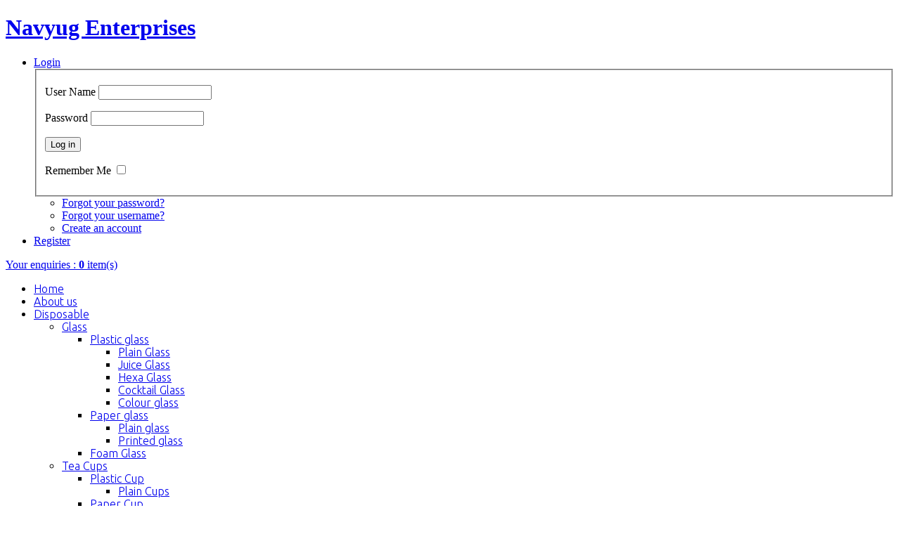

--- FILE ---
content_type: text/html; charset=utf-8
request_url: http://navyugenterprises.in/cleaning-equipments/cleaning-chemicals/black-phenyl
body_size: 13397
content:
<!DOCTYPE html PUBLIC "-//W3C//DTD XHTML 1.0 Transitional//EN" "http://www.w3.org/TR/xhtml1/DTD/xhtml1-transitional.dtd">

<html prefix="og: http://ogp.me/ns#" xmlns="http://www.w3.org/1999/xhtml" xml:lang="en-gb" lang="en-gb">

<head>
    <script type="text/javascript">
var siteurl='/';
var tmplurl='/templates/pajuh/';
var isRTL = false;
</script>
  <base href="http://navyugenterprises.in/cleaning-equipments/cleaning-chemicals/black-phenyl" />
  <meta http-equiv="content-type" content="text/html; charset=utf-8" />
  <meta name="title" content="Black phenyl" />
  <meta name="generator" content="Joomla! - Open Source Content Management" />
  <title>Cleaning Chemicals : Black phenyl</title>
  <link href="http://navyugenterprises.in/cleaning-equipments/cleaning-chemicals/black-phenyl" rel="canonical" />
  <link href="http://navyugenterprises.in/component/search/?Itemid=794&amp;format=opensearch" rel="search" title="Search Navyug Enterprises" type="application/opensearchdescription+xml" />
  <link rel="stylesheet" href="/media/system/css/modal.css" type="text/css" />
  <link rel="stylesheet" href="/plugins/system/jatypo/jatypo/assets/style.css" type="text/css" />
  <link rel="stylesheet" href="/plugins/system/jatypo/jatypo/typo/typo.css" type="text/css" />
  <link rel="stylesheet" href="/components/com_virtuemart/assets/css/vmsite-ltr.css" type="text/css" />
  <link rel="stylesheet" href="/components/com_virtuemart/assets/css/facebox.css" type="text/css" />
  <link rel="stylesheet" href="/components/com_virtuemart/assets/css/jquery.fancybox-1.3.4.css" type="text/css" />
  <link rel="stylesheet" href="/templates/system/css/system.css" type="text/css" />
  <link rel="stylesheet" href="/templates/system/css/general.css" type="text/css" />
  <link rel="stylesheet" href="/plugins/system/jat3/jat3/base-themes/default/css/addons.css" type="text/css" />
  <link rel="stylesheet" href="/plugins/system/jat3/jat3/base-themes/default/css/layout.css" type="text/css" />
  <link rel="stylesheet" href="/plugins/system/jat3/jat3/base-themes/default/css/template.css" type="text/css" />
  <link rel="stylesheet" href="/plugins/system/jat3/jat3/base-themes/default/css/usertools.css" type="text/css" />
  <link rel="stylesheet" href="/plugins/system/jat3/jat3/base-themes/default/css/css3.css" type="text/css" />
  <link rel="stylesheet" href="/plugins/system/jat3/jat3/base-themes/default/css/menu/mega.css" type="text/css" />
  <link rel="stylesheet" href="/templates/pajuh/css/k2.css" type="text/css" />
  <link rel="stylesheet" href="/templates/pajuh/css/layout.css" type="text/css" />
  <link rel="stylesheet" href="/templates/pajuh/css/template.css" type="text/css" />
  <link rel="stylesheet" href="/templates/pajuh/css/setting.css" type="text/css" media="all"  />
  <link rel="stylesheet" href="/templates/pajuh/css/extensions.css" type="text/css" media="all"  />
  <link rel="stylesheet" href="/templates/pajuh/css/virtuemart.css" type="text/css" media="all"  />
  <link rel="stylesheet" href="/templates/pajuh/css/menu/mega.css" type="text/css" />
  <style type="text/css">
#toTop {width:100px;z-index: 10;border: 1px solid #eee; background:#f7f7f7; text-align:center; padding:5px; position:fixed; bottom:0px; right:0px; cursor:pointer; display:none;  color:#333;text-transform: lowercase; font-size: 0.8em;}
  </style>
  <script src="/media/system/js/mootools-core.js" type="text/javascript"></script>
  <script src="/media/system/js/core.js" type="text/javascript"></script>
  <script src="/media/system/js/mootools-more.js" type="text/javascript"></script>
  <script src="/media/plg_jblibrary/jquery/jquery-none.min.js" type="text/javascript"></script>
  <script src="/media/system/js/modal.js" type="text/javascript"></script>
  <script src="//ajax.googleapis.com/ajax/libs/jquery/1.6/jquery.min.js" type="text/javascript"></script>
  <script src="/media/k2/assets/js/k2.noconflict.js" type="text/javascript"></script>
  <script src="/components/com_k2/js/k2.js" type="text/javascript"></script>
  <script src="http://navyugenterprises.in//plugins/system/jatypo/jatypo/assets/script.js" type="text/javascript"></script>
  <script src="/components/com_virtuemart/assets/js/vmsite.js" type="text/javascript"></script>
  <script src="/components/com_virtuemart/assets/js/facebox.js" type="text/javascript"></script>
  <script src="/components/com_virtuemart/assets/js/vmprices.js" type="text/javascript"></script>
  <script src="/components/com_virtuemart/assets/js/fancybox/jquery.fancybox-1.3.4.pack.js" type="text/javascript"></script>
  <script src="/plugins/system/jat3/jat3/base-themes/default/js/core.js" type="text/javascript"></script>
  <script src="/templates/pajuh/js/login-script.js" type="text/javascript"></script>
  <script src="/templates/pajuh/js/menu/mega.js" type="text/javascript"></script>
  <script type="text/javascript">

		window.addEvent('domready', function() {

			SqueezeBox.initialize({});
			SqueezeBox.assign($$('a.modal'), {
				parse: 'rel'
			});
		});var K2SitePath = '/';
//<![CDATA[
		vmSiteurl = 'http://navyugenterprises.in/' ;
vmLang = "";
vmCartText = ' was added to your cart.' ;
vmCartError = 'There was an error while updating your cart.' ;
loadingImage = '/components/com_virtuemart/assets/images/facebox/loading.gif' ;
closeImage = '/components/com_virtuemart/assets/images/facebox/closelabel.png' ; 
Virtuemart.addtocart_popup = '1' ; 
faceboxHtml = '<div id="facebox" style="display:none;"><div class="popup"><div class="content"></div> <a ondragstart="return false;" href="#" class="close"></a></div></div>'  ;

//]]>

//<![CDATA[
	jQuery(document).ready(function($) {
		$('a.ask-a-question').click( function(){
			$.facebox({
				iframe: '/cleaning-equipments/cleaning-chemicals/black-phenyl/askquestion?tmpl=component',
				rev: 'iframe|550|550'
			});
			return false ;
		});
	/*	$('.additional-images a').mouseover(function() {
			var himg = this.href ;
			var extension=himg.substring(himg.lastIndexOf('.')+1);
			if (extension =='png' || extension =='jpg' || extension =='gif') {
				$('.main-image img').attr('src',himg );
			}
			console.log(extension)
		});*/
	});
//]]>

jQuery(document).ready(function() {
	jQuery("a[rel=vm-additional-images]").fancybox({
		"titlePosition" 	: "inside",
		"transitionIn"	:	"elastic",
		"transitionOut"	:	"elastic"
	});
});
jQuery.noConflict();
  </script>

<!--[if ie]><link href="/plugins/system/jat3/jat3/base-themes/default/css/template-ie.css" type="text/css" rel="stylesheet" /><![endif]--> 
<!--[if ie]><link href="/templates/pajuh/css/template-ie.css" type="text/css" rel="stylesheet" /><![endif]--> 
<!--[if ie 7]><link href="/plugins/system/jat3/jat3/base-themes/default/css/template-ie7.css" type="text/css" rel="stylesheet" /><![endif]--> 
<!--[if ie 7]><link href="/templates/pajuh/css/template-ie7.css" type="text/css" rel="stylesheet" /><![endif]--> 

<!-- META FOR IOS & HANDHELD -->
<meta name="viewport" content="width=device-width, initial-scale=1.0, maximum-scale=1.0, user-scalable=no"/>
<meta name="HandheldFriendly" content="true" />
<meta name="apple-mobile-web-app-capable" content="YES" />
<!-- //META FOR IOS & HANDHELD -->
<link href="/templates/pajuh/favicon.ico" rel="shortcut icon" type="image/x-icon" />
<script>
  (function(i,s,o,g,r,a,m){i['GoogleAnalyticsObject']=r;i[r]=i[r]||function(){
  (i[r].q=i[r].q||[]).push(arguments)},i[r].l=1*new Date();a=s.createElement(o),
  m=s.getElementsByTagName(o)[0];a.async=1;a.src=g;m.parentNode.insertBefore(a,m)
  })(window,document,'script','//www.google-analytics.com/analytics.js','ga');

  ga('create', 'UA-46476612-1', 'navyugenterprises.in');
  ga('send', 'pageview');

</script>
    
    <link rel="stylesheet" type="text/css" href="http://fonts.googleapis.com/css?family=Ubuntu:300&amp;subset=cyrillic" />

<style type="text/css">
/*dynamic css*/
    #ja-splitmenu,
    #jasdl-mainnav,
    #ja-cssmenu li,
    #ja-megamenu ul.level0
    {font-family: 'Ubuntu';font-weight:300;font-style:300;}
</style><style type="text/css"> @media print { body { display:none } } </style>

<script type="text/javascript">
	function clickExplorer() {
		if( document.all ) {
			alert('You are not allowed to copy the copyrighted material!');
		}
		return false;
	}
	function clickOther(e) {
		if( document.layers || ( document.getElementById && !document.all ) ) {
			if ( e.which == 2 || e.which == 3 ) {
				alert('You are not allowed to copy the copyrighted material!');
				return false;
			}
		}
	}
	if( document.layers ) {
		document.captureEvents( Event.MOUSEDOWN );
		document.onmousedown=clickOther;
	}
	else {
		document.onmouseup = clickOther;
		document.oncontextmenu = clickExplorer;
	}
</script>

<script type="text/javascript">
	function disableSelection(target){
	if (typeof target.onselectstart!="undefined") // IE
		target.onselectstart=function(){return false}
	else if (typeof target.style.MozUserSelect!="undefined") // Firefox
		target.style.MozUserSelect="none"
	else // Opera etc
		target.onmousedown=function(){return true}
	target.style.cursor = "default"
	}
</script>

<script type="text/javascript">
	/* <![CDATA[ */
		window.addEvent('domready', function() {
			document.body.oncopy = function() {
				alert('You are not allowed to copy the copyrighted material!');
				return false;
			}
		});
	/* ]]> */
</script>
<meta http-equiv="imagetoolbar" content="no">
</head>

<body id="bd" class="bd fs3 com_virtuemart">
<a ondragstart="return false;" name="Top" id="Top"></a>
<div id="ja-wrapper">


                <div id="ja-header"
            	class="wrap ">
                   <div class="main clearfix">
           <h1 class="logo">
    <a ondragstart="return false;" href="/" title="Navyug Enterprises"><span>Navyug Enterprises</span></a>
</h1>

<div id="userlogin">
  	<ul>
	<li>
		<a ondragstart="return false;" class="login-switch" href="/login-form" onclick="showBox('user-login','mod_login_username',this, window.event || event);return false;" title=" Login"><span>Login</span></a>
	
	<!--LOGIN FORM content-->
	<div id="user-login"><div class="main-inner1">
	    <form action="/cleaning-equipments/cleaning-chemicals/black-phenyl" method="post" name="login" id="login-form" >
            <fieldset class="userdata">
	<p id="form-login-username">
		<label for="modlgn-username">User Name</label>
		<input id="modlgn-username" type="text" name="username" class="inputbox"  size="18" />
	</p>
	<p id="form-login-password">
		<label for="modlgn-passwd">Password</label>
		<input id="modlgn-passwd" type="password" name="password" class="inputbox" size="18"  />
	</p>
    	<input type="submit" name="Submit" class="button" value="Log in" />
	<input type="hidden" name="option" value="com_users" />
	<input type="hidden" name="task" value="user.login" />
	<input type="hidden" name="return" value="aW5kZXgucGhwP0l0ZW1pZD00MzU=" />
	<input type="hidden" name="179727ba118757223e2aded8563fe227" value="1" />		<p id="form-login-remember">
		<label for="modlgn-remember">Remember Me</label>
		<input id="modlgn-remember" type="checkbox" name="remember" value="yes"/>
	</p>
	
    </fieldset>
	<ul>
		<li>
			<a ondragstart="return false;" href="/using-joomla/extensions/components/users-component/password-reset">
			Forgot your password?</a>
		</li>
		<li>
			<a ondragstart="return false;" href="/using-joomla/extensions/components/users-component/username-reminder">
			Forgot your username?</a>
		</li>
				<li>
			<a ondragstart="return false;" href="/registration-form">
				Create an account</a>
		</li>
			</ul>
                
            
        <input type="hidden" name="option" value="com_users" />
        <input type="hidden" name="task" value="user.login" />
        <input type="hidden" name="return" value="aW5kZXgucGhwP0l0ZW1pZD00MzU=" />
        <input type="hidden" name="179727ba118757223e2aded8563fe227" value="1" />    </form>
    </div></div>
		
	</li>
		<li>
		<a ondragstart="return false;" class="register-switch" href="/registration-form">
			<span>Register</span>
		</a>

	</li>
			<!--LOgIN FORM content-->
</ul>
</div>
  

    <div id="mycart">
	   	<a ondragstart="return false;" href="/component/virtuemart/cart?Itemid=0" id="mycart-button">
           	<span class="circle-in-cart"></span>
           	Your enquiries : 
            <strong>0</strong>
            item(s)</a> 
    </div>
		

	
    <div id="pop-up-overlay"></div>            </div>
                        </div>
                        <div id="ja-mainnav"
            	class="wrap ">
                   <div class="main clearfix">
           <div class="ja-megamenu clearfix" id="ja-megamenu">
<ul class="megamenu level0"><li  class="mega first"><a ondragstart="return false;" href="http://navyugenterprises.in/"  class="mega first" id="menu435" title="Home"><span class="menu-title">Home</span></a></li><li  class="mega"><a ondragstart="return false;" href="/about-us"  class="mega" id="menu892" title="About us"><span class="menu-title">About us</span></a></li><li  class="mega haschild"><a ondragstart="return false;" href="/disposable"  class="mega haschild" id="menu238" title="Disposable"><span class="menu-title">Disposable</span></a><div class="childcontent cols1 ">
<div class="childcontent-inner-wrap">
<div class="childcontent-inner clearfix" style="width: 200px;"><div class="megacol column1 first" style="width: 200px;"><ul class="megamenu level1"><li  class="mega first haschild"><a ondragstart="return false;" href="/disposable/glass"  class="mega first haschild" id="menu445" title="Glass"><span class="menu-title">Glass</span></a><div class="childcontent cols1 ">
<div class="childcontent-inner-wrap">
<div class="childcontent-inner clearfix" style="width: 200px;"><div class="megacol column1 first" style="width: 200px;"><ul class="megamenu level2"><li  class="mega first haschild"><a ondragstart="return false;" href="/disposable/glass/plastic-glass"  class="mega first haschild" id="menu496" title="Plastic glass"><span class="menu-title">Plastic glass</span></a><div class="childcontent cols1 ">
<div class="childcontent-inner-wrap">
<div class="childcontent-inner clearfix" style="width: 200px;"><div class="megacol column1 first" style="width: 200px;"><ul class="megamenu level3"><li  class="mega first"><a ondragstart="return false;" href="/disposable/glass/plastic-glass/plain-glass"  class="mega first" id="menu878" title="Plain Glass"><span class="menu-title">Plain Glass</span></a></li><li  class="mega"><a ondragstart="return false;" href="/disposable/glass/plastic-glass/juice-glass"  class="mega" id="menu655" title="Juice  Glass"><span class="menu-title">Juice  Glass</span></a></li><li  class="mega"><a ondragstart="return false;" href="/disposable/glass/plastic-glass/hexa-glass"  class="mega" id="menu654" title="Hexa Glass"><span class="menu-title">Hexa Glass</span></a></li><li  class="mega"><a ondragstart="return false;" href="/disposable/glass/plastic-glass/cocktail-glass"  class="mega" id="menu657" title="Cocktail Glass"><span class="menu-title">Cocktail Glass</span></a></li><li  class="mega last"><a ondragstart="return false;" href="/disposable/glass/plastic-glass/colour-glass"  class="mega last" id="menu656" title="Colour glass"><span class="menu-title">Colour glass</span></a></li></ul></div></div>
</div></div></li><li  class="mega haschild"><a ondragstart="return false;" href="/disposable/glass/paper-glass"  class="mega haschild" id="menu652" title="Paper glass"><span class="menu-title">Paper glass</span></a><div class="childcontent cols1 ">
<div class="childcontent-inner-wrap">
<div class="childcontent-inner clearfix" style="width: 200px;"><div class="megacol column1 first" style="width: 200px;"><ul class="megamenu level3"><li  class="mega first"><a ondragstart="return false;" href="/disposable/glass/paper-glass/plain-glass"  class="mega first" id="menu658" title="Plain glass"><span class="menu-title">Plain glass</span></a></li><li  class="mega last"><a ondragstart="return false;" href="/disposable/glass/paper-glass/printed-glass"  class="mega last" id="menu659" title="Printed glass"><span class="menu-title">Printed glass</span></a></li></ul></div></div>
</div></div></li><li  class="mega last"><a ondragstart="return false;" href="/disposable/glass/foam-glass"  class="mega last" id="menu883" title="Foam Glass"><span class="menu-title">Foam Glass</span></a></li></ul></div></div>
</div></div></li><li  class="mega haschild"><a ondragstart="return false;" href="/disposable/tea-cups"  class="mega haschild" id="menu660" title="Tea Cups"><span class="menu-title">Tea Cups</span></a><div class="childcontent cols1 ">
<div class="childcontent-inner-wrap">
<div class="childcontent-inner clearfix" style="width: 200px;"><div class="megacol column1 first" style="width: 200px;"><ul class="megamenu level2"><li  class="mega first haschild"><a ondragstart="return false;" href="/disposable/tea-cups/plastic-cup"  class="mega first haschild" id="menu661" title="Plastic Cup"><span class="menu-title">Plastic Cup</span></a><div class="childcontent cols1 ">
<div class="childcontent-inner-wrap">
<div class="childcontent-inner clearfix" style="width: 200px;"><div class="megacol column1 first" style="width: 200px;"><ul class="megamenu level3"><li  class="mega first"><a ondragstart="return false;" href="/disposable/tea-cups/plastic-cup/plain-cups"  class="mega first" id="menu663" title="Plain Cups"><span class="menu-title">Plain Cups</span></a></li></ul></div></div>
</div></div></li><li  class="mega last haschild"><a ondragstart="return false;" href="/disposable/tea-cups/paper-cup"  class="mega last haschild" id="menu664" title="Paper Cup"><span class="menu-title">Paper Cup</span></a><div class="childcontent cols1 ">
<div class="childcontent-inner-wrap">
<div class="childcontent-inner clearfix" style="width: 200px;"><div class="megacol column1 first" style="width: 200px;"><ul class="megamenu level3"><li  class="mega first"><a ondragstart="return false;" href="/disposable/tea-cups/paper-cup/plain-cups"  class="mega first" id="menu665" title="Plain Cups"><span class="menu-title">Plain Cups</span></a></li><li  class="mega last"><a ondragstart="return false;" href="/disposable/tea-cups/paper-cup/printed-cup"  class="mega last" id="menu666" title="Printed Cup"><span class="menu-title">Printed Cup</span></a></li></ul></div></div>
</div></div></li></ul></div></div>
</div></div></li><li  class="mega haschild"><a ondragstart="return false;" href="/disposable/bowls-or-cups"  class="mega haschild" id="menu667" title="Bowls or cups"><span class="menu-title">Bowls or cups</span></a><div class="childcontent cols1 ">
<div class="childcontent-inner-wrap">
<div class="childcontent-inner clearfix" style="width: 200px;"><div class="megacol column1 first" style="width: 200px;"><ul class="megamenu level2"><li  class="mega first haschild"><a ondragstart="return false;" href="/disposable/bowls-or-cups/plastic-bowl"  class="mega first haschild" id="menu668" title="Plastic Bowl"><span class="menu-title">Plastic Bowl</span></a><div class="childcontent cols1 ">
<div class="childcontent-inner-wrap">
<div class="childcontent-inner clearfix" style="width: 200px;"><div class="megacol column1 first" style="width: 200px;"><ul class="megamenu level3"><li  class="mega first"><a ondragstart="return false;" href="/disposable/bowls-or-cups/plastic-bowl/square-dona"  class="mega first" id="menu669" title="Square Dona"><span class="menu-title">Square Dona</span></a></li><li  class="mega"><a ondragstart="return false;" href="/disposable/bowls-or-cups/plastic-bowl/round"  class="mega" id="menu670" title="Round"><span class="menu-title">Round</span></a></li><li  class="mega"><a ondragstart="return false;" href="/disposable/bowls-or-cups/plastic-bowl/pudding-cup"  class="mega" id="menu671" title="Pudding cup"><span class="menu-title">Pudding cup</span></a></li><li  class="mega"><a ondragstart="return false;" href="/disposable/bowls-or-cups/plastic-bowl/ice-cream-cup"  class="mega" id="menu672" title="Ice cream cup"><span class="menu-title">Ice cream cup</span></a></li><li  class="mega"><a ondragstart="return false;" href="/disposable/bowls-or-cups/plastic-bowl/curry-bowl"  class="mega" id="menu673" title="Curry bowl"><span class="menu-title">Curry bowl</span></a></li><li  class="mega last"><a ondragstart="return false;" href="/disposable/bowls-or-cups/plastic-bowl/haleem-bowl"  class="mega last" id="menu674" title="Haleem Bowl"><span class="menu-title">Haleem Bowl</span></a></li></ul></div></div>
</div></div></li><li  class="mega haschild"><a ondragstart="return false;" href="/disposable/bowls-or-cups/foam-bowl"  class="mega haschild" id="menu879" title="Foam Bowl"><span class="menu-title">Foam Bowl</span></a><div class="childcontent cols1 ">
<div class="childcontent-inner-wrap">
<div class="childcontent-inner clearfix" style="width: 200px;"><div class="megacol column1 first" style="width: 200px;"><ul class="megamenu level3"><li  class="mega first"><a ondragstart="return false;" href="/disposable/bowls-or-cups/foam-bowl/square"  class="mega first" id="menu881" title="Square"><span class="menu-title">Square</span></a></li><li  class="mega last"><a ondragstart="return false;" href="/disposable/bowls-or-cups/foam-bowl/round"  class="mega last" id="menu882" title="Round"><span class="menu-title">Round</span></a></li></ul></div></div>
</div></div></li><li  class="mega last"><a ondragstart="return false;" href="/disposable/bowls-or-cups/leaf-bowl"  class="mega last" id="menu880" title="Leaf Bowl"><span class="menu-title">Leaf Bowl</span></a></li></ul></div></div>
</div></div></li><li  class="mega haschild"><a ondragstart="return false;" href="/disposable/spoon-fork"  class="mega haschild" id="menu675" title="Spoon &amp; Fork"><span class="menu-title">Spoon &amp; Fork</span></a><div class="childcontent cols1 ">
<div class="childcontent-inner-wrap">
<div class="childcontent-inner clearfix" style="width: 200px;"><div class="megacol column1 first" style="width: 200px;"><ul class="megamenu level2"><li  class="mega first haschild"><a ondragstart="return false;" href="/disposable/spoon-fork/fork"  class="mega first haschild" id="menu676" title="Fork"><span class="menu-title">Fork</span></a><div class="childcontent cols1 ">
<div class="childcontent-inner-wrap">
<div class="childcontent-inner clearfix" style="width: 200px;"><div class="megacol column1 first" style="width: 200px;"><ul class="megamenu level3"><li  class="mega first"><a ondragstart="return false;" href="/disposable/spoon-fork/fork/steel-coated-fork"  class="mega first" id="menu884" title="Steel Coated fork"><span class="menu-title">Steel Coated fork</span></a></li><li  class="mega last"><a ondragstart="return false;" href="/disposable/spoon-fork/fork/plain-fork"  class="mega last" id="menu885" title="plain fork"><span class="menu-title">plain fork</span></a></li></ul></div></div>
</div></div></li><li  class="mega last haschild"><a ondragstart="return false;" href="/disposable/spoon-fork/spoon"  class="mega last haschild" id="menu679" title="Spoon"><span class="menu-title">Spoon</span></a><div class="childcontent cols1 ">
<div class="childcontent-inner-wrap">
<div class="childcontent-inner clearfix" style="width: 200px;"><div class="megacol column1 first" style="width: 200px;"><ul class="megamenu level3"><li  class="mega first"><a ondragstart="return false;" href="/disposable/spoon-fork/spoon/small"  class="mega first" id="menu680" title="Small"><span class="menu-title">Small</span></a></li><li  class="mega"><a ondragstart="return false;" href="/disposable/spoon-fork/spoon/medium"  class="mega" id="menu681" title="Medium "><span class="menu-title">Medium </span></a></li><li  class="mega"><a ondragstart="return false;" href="/disposable/spoon-fork/spoon/wooden-spoon"  class="mega" id="menu684" title="Wooden spoon"><span class="menu-title">Wooden spoon</span></a></li><li  class="mega"><a ondragstart="return false;" href="/disposable/spoon-fork/spoon/choco-stick"  class="mega" id="menu685" title="Choco Stick"><span class="menu-title">Choco Stick</span></a></li><li  class="mega"><a ondragstart="return false;" href="/disposable/spoon-fork/spoon/big-spoon"  class="mega" id="menu886" title="big spoon"><span class="menu-title">big spoon</span></a></li><li  class="mega last"><a ondragstart="return false;" href="/disposable/spoon-fork/spoon/steel-coated-spoon"  class="mega last" id="menu887" title="Steel Coated spoon"><span class="menu-title">Steel Coated spoon</span></a></li></ul></div></div>
</div></div></li></ul></div></div>
</div></div></li><li  class="mega haschild"><a ondragstart="return false;" href="/disposable/straw-stirrers"  class="mega haschild" id="menu693" title="Straw &amp; Stirrers"><span class="menu-title">Straw &amp; Stirrers</span></a><div class="childcontent cols1 ">
<div class="childcontent-inner-wrap">
<div class="childcontent-inner clearfix" style="width: 200px;"><div class="megacol column1 first" style="width: 200px;"><ul class="megamenu level2"><li  class="mega first"><a ondragstart="return false;" href="/disposable/straw-stirrers/bend-straw"  class="mega first" id="menu744" title="Bend Straw"><span class="menu-title">Bend Straw</span></a></li><li  class="mega"><a ondragstart="return false;" href="/disposable/straw-stirrers/plain-straw"  class="mega" id="menu745" title="Plain Straw"><span class="menu-title">Plain Straw</span></a></li><li  class="mega"><a ondragstart="return false;" href="/disposable/straw-stirrers/apple-straw"  class="mega" id="menu746" title="Apple straw"><span class="menu-title">Apple straw</span></a></li><li  class="mega"><a ondragstart="return false;" href="/disposable/straw-stirrers/spring-straw"  class="mega" id="menu747" title="Spring Straw"><span class="menu-title">Spring Straw</span></a></li><li  class="mega"><a ondragstart="return false;" href="/disposable/straw-stirrers/soda-straw"  class="mega" id="menu748" title="Soda Straw"><span class="menu-title">Soda Straw</span></a></li><li  class="mega"><a ondragstart="return false;" href="/disposable/straw-stirrers/stirrer"  class="mega" id="menu749" title="Stirrer"><span class="menu-title">Stirrer</span></a></li><li  class="mega"><a ondragstart="return false;" href="/disposable/straw-stirrers/umbrella-straw"  class="mega" id="menu750" title="Umbrella Straw"><span class="menu-title">Umbrella Straw</span></a></li><li  class="mega last"><a ondragstart="return false;" href="/disposable/straw-stirrers/umbrella-stick"  class="mega last" id="menu888" title="Umbrella stick"><span class="menu-title">Umbrella stick</span></a></li></ul></div></div>
</div></div></li><li  class="mega haschild"><a ondragstart="return false;" href="/disposable/disposable-plates"  class="mega haschild" id="menu698" title="Disposable Plates"><span class="menu-title">Disposable Plates</span></a><div class="childcontent cols1 ">
<div class="childcontent-inner-wrap">
<div class="childcontent-inner clearfix" style="width: 200px;"><div class="megacol column1 first" style="width: 200px;"><ul class="megamenu level2"><li  class="mega first haschild"><a ondragstart="return false;" href="/disposable/disposable-plates/paper-plate"  class="mega first haschild" id="menu751" title="Paper plate"><span class="menu-title">Paper plate</span></a><div class="childcontent cols1 ">
<div class="childcontent-inner-wrap">
<div class="childcontent-inner clearfix" style="width: 200px;"><div class="megacol column1 first" style="width: 200px;"><ul class="megamenu level3"><li  class="mega first"><a ondragstart="return false;" href="/disposable/disposable-plates/paper-plate/janatha-plate"  class="mega first" id="menu755" title="Janatha Plate"><span class="menu-title">Janatha Plate</span></a></li><li  class="mega"><a ondragstart="return false;" href="/disposable/disposable-plates/paper-plate/pc-plate"  class="mega" id="menu756" title="PC plate"><span class="menu-title">PC plate</span></a></li><li  class="mega"><a ondragstart="return false;" href="/disposable/disposable-plates/paper-plate/silver-boat"  class="mega" id="menu757" title="silver boat"><span class="menu-title">silver boat</span></a></li><li  class="mega last"><a ondragstart="return false;" href="/disposable/disposable-plates/paper-plate/silver-plate"  class="mega last" id="menu758" title="silver plate"><span class="menu-title">silver plate</span></a></li></ul></div></div>
</div></div></li><li  class="mega haschild"><a ondragstart="return false;" href="/disposable/disposable-plates/pattal"  class="mega haschild" id="menu752" title="Pattal"><span class="menu-title">Pattal</span></a><div class="childcontent cols1 ">
<div class="childcontent-inner-wrap">
<div class="childcontent-inner clearfix" style="width: 200px;"><div class="megacol column1 first" style="width: 200px;"><ul class="megamenu level3"><li  class="mega first"><a ondragstart="return false;" href="/disposable/disposable-plates/pattal/leaf-pattal"  class="mega first" id="menu759" title="leaf pattal"><span class="menu-title">leaf pattal</span></a></li><li  class="mega"><a ondragstart="return false;" href="/disposable/disposable-plates/pattal/silver-pattal"  class="mega" id="menu760" title="Silver Pattal"><span class="menu-title">Silver Pattal</span></a></li><li  class="mega last"><a ondragstart="return false;" href="/disposable/disposable-plates/pattal/boffe-plate"  class="mega last" id="menu761" title="Boffe Plate"><span class="menu-title">Boffe Plate</span></a></li></ul></div></div>
</div></div></li><li  class="mega haschild"><a ondragstart="return false;" href="/disposable/disposable-plates/foam-thermacol-plates"  class="mega haschild" id="menu753" title="Foam/Thermacol Plates"><span class="menu-title">Foam/Thermacol Plates</span></a><div class="childcontent cols1 ">
<div class="childcontent-inner-wrap">
<div class="childcontent-inner clearfix" style="width: 200px;"><div class="megacol column1 first" style="width: 200px;"><ul class="megamenu level3"><li  class="mega first"><a ondragstart="return false;" href="/disposable/disposable-plates/foam-thermacol-plates/partition-round"  class="mega first" id="menu762" title="Partition round"><span class="menu-title">Partition round</span></a></li><li  class="mega"><a ondragstart="return false;" href="/disposable/disposable-plates/foam-thermacol-plates/round-foam-plate"  class="mega" id="menu763" title="Round Foam Plate"><span class="menu-title">Round Foam Plate</span></a></li><li  class="mega last"><a ondragstart="return false;" href="/disposable/disposable-plates/foam-thermacol-plates/partition-square-foam-plate"  class="mega last" id="menu764" title="partition square Foam Plate"><span class="menu-title">partition square Foam Plate</span></a></li></ul></div></div>
</div></div></li><li  class="mega last haschild"><a ondragstart="return false;" href="/disposable/disposable-plates/bamboo-plates"  class="mega last haschild" id="menu754" title="Bamboo Plates"><span class="menu-title">Bamboo Plates</span></a><div class="childcontent cols1 ">
<div class="childcontent-inner-wrap">
<div class="childcontent-inner clearfix" style="width: 200px;"><div class="megacol column1 first" style="width: 200px;"><ul class="megamenu level3"><li  class="mega first"><a ondragstart="return false;" href="/disposable/disposable-plates/bamboo-plates/round-bamboo-plate"  class="mega first" id="menu765" title="Round Bamboo plate"><span class="menu-title">Round Bamboo plate</span></a></li><li  class="mega last"><a ondragstart="return false;" href="/disposable/disposable-plates/bamboo-plates/square-bamboo-plate"  class="mega last" id="menu766" title="Square Bamboo Plate"><span class="menu-title">Square Bamboo Plate</span></a></li></ul></div></div>
</div></div></li></ul></div></div>
</div></div></li><li  class="mega haschild"><a ondragstart="return false;" href="/disposable/paper-napkins"  class="mega haschild" id="menu699" title="Paper Napkins"><span class="menu-title">Paper Napkins</span></a><div class="childcontent cols1 ">
<div class="childcontent-inner-wrap">
<div class="childcontent-inner clearfix" style="width: 200px;"><div class="megacol column1 first" style="width: 200px;"><ul class="megamenu level2"><li  class="mega first"><a ondragstart="return false;" href="/disposable/paper-napkins/basic-tissue-paper"  class="mega first" id="menu767" title="Basic Tissue Paper"><span class="menu-title">Basic Tissue Paper</span></a></li><li  class="mega"><a ondragstart="return false;" href="/disposable/paper-napkins/soft-tissue-paper"  class="mega" id="menu768" title="Soft Tissue paper"><span class="menu-title">Soft Tissue paper</span></a></li><li  class="mega last"><a ondragstart="return false;" href="/disposable/paper-napkins/printed-tissue-paper"  class="mega last" id="menu769" title="Printed Tissue Paper"><span class="menu-title">Printed Tissue Paper</span></a></li></ul></div></div>
</div></div></li><li  class="mega haschild"><a ondragstart="return false;" href="/disposable/hand-gloves"  class="mega haschild" id="menu700" title="Hand Gloves"><span class="menu-title">Hand Gloves</span></a><div class="childcontent cols1 ">
<div class="childcontent-inner-wrap">
<div class="childcontent-inner clearfix" style="width: 200px;"><div class="megacol column1 first" style="width: 200px;"><ul class="megamenu level2"><li  class="mega first"><a ondragstart="return false;" href="/disposable/hand-gloves/cotton-gloves"  class="mega first" id="menu771" title="cotton gloves"><span class="menu-title">cotton gloves</span></a></li><li  class="mega"><a ondragstart="return false;" href="/disposable/hand-gloves/ploy-gloves"  class="mega" id="menu772" title="ploy gloves"><span class="menu-title">ploy gloves</span></a></li><li  class="mega last"><a ondragstart="return false;" href="/disposable/hand-gloves/rubber-gloves"  class="mega last" id="menu773" title="Rubber Gloves"><span class="menu-title">Rubber Gloves</span></a></li></ul></div></div>
</div></div></li><li  class="mega haschild"><a ondragstart="return false;" href="/disposable/tissue-roll"  class="mega haschild" id="menu701" title="Tissue Roll"><span class="menu-title">Tissue Roll</span></a><div class="childcontent cols1 ">
<div class="childcontent-inner-wrap">
<div class="childcontent-inner clearfix" style="width: 200px;"><div class="megacol column1 first" style="width: 200px;"><ul class="megamenu level2"><li  class="mega first"><a ondragstart="return false;" href="/disposable/tissue-roll/c-fold"  class="mega first" id="menu770" title="C FOLD"><span class="menu-title">C FOLD</span></a></li><li  class="mega"><a ondragstart="return false;" href="/disposable/tissue-roll/toilet-roll"  class="mega" id="menu774" title="Toilet Roll"><span class="menu-title">Toilet Roll</span></a></li><li  class="mega last"><a ondragstart="return false;" href="/disposable/tissue-roll/kitchen-roll"  class="mega last" id="menu775" title="Kitchen Roll"><span class="menu-title">Kitchen Roll</span></a></li></ul></div></div>
</div></div></li><li  class="mega haschild"><a ondragstart="return false;" href="/disposable/food-packaging"  class="mega haschild" id="menu702" title="Food Packaging"><span class="menu-title">Food Packaging</span></a><div class="childcontent cols1 ">
<div class="childcontent-inner-wrap">
<div class="childcontent-inner clearfix" style="width: 200px;"><div class="megacol column1 first" style="width: 200px;"><ul class="megamenu level2"><li  class="mega first"><a ondragstart="return false;" href="/disposable/food-packaging/aluminium-foil"  class="mega first" id="menu730" title="Aluminium Foil"><span class="menu-title">Aluminium Foil</span></a></li><li  class="mega"><a ondragstart="return false;" href="/disposable/food-packaging/aluminium-case-roll"  class="mega" id="menu731" title="Aluminium Case Roll"><span class="menu-title">Aluminium Case Roll</span></a></li><li  class="mega"><a ondragstart="return false;" href="/disposable/food-packaging/plastic-cling-flim"  class="mega" id="menu732" title="Plastic Cling flim"><span class="menu-title">Plastic Cling flim</span></a></li><li  class="mega haschild"><a ondragstart="return false;" href="/disposable/food-packaging/carry-bags"  class="mega haschild" id="menu734" title="Carry Bags"><span class="menu-title">Carry Bags</span></a><div class="childcontent cols1 ">
<div class="childcontent-inner-wrap">
<div class="childcontent-inner clearfix" style="width: 200px;"><div class="megacol column1 first" style="width: 200px;"><ul class="megamenu level3"><li  class="mega first"><a ondragstart="return false;" href="/disposable/food-packaging/carry-bags/milky-carry-bags"  class="mega first" id="menu740" title="Milky Carry bags"><span class="menu-title">Milky Carry bags</span></a></li><li  class="mega"><a ondragstart="return false;" href="/disposable/food-packaging/carry-bags/transparent-carry-bags"  class="mega" id="menu741" title="Transparent Carry Bags"><span class="menu-title">Transparent Carry Bags</span></a></li><li  class="mega"><a ondragstart="return false;" href="/disposable/food-packaging/carry-bags/black-carry-bags"  class="mega" id="menu742" title="Black Carry Bags"><span class="menu-title">Black Carry Bags</span></a></li><li  class="mega last"><a ondragstart="return false;" href="/disposable/food-packaging/carry-bags/bear-bottle-carry-bags"  class="mega last" id="menu743" title="Bear bottle Carry Bags"><span class="menu-title">Bear bottle Carry Bags</span></a></li></ul></div></div>
</div></div></li><li  class="mega haschild"><a ondragstart="return false;" href="/disposable/food-packaging/liquid-container"  class="mega haschild" id="menu735" title="Liquid Container"><span class="menu-title">Liquid Container</span></a><div class="childcontent cols1 ">
<div class="childcontent-inner-wrap">
<div class="childcontent-inner clearfix" style="width: 200px;"><div class="megacol column1 first" style="width: 200px;"><ul class="megamenu level3"><li  class="mega first"><a ondragstart="return false;" href="/disposable/food-packaging/liquid-container/transparent"  class="mega first" id="menu890" title="transparent"><span class="menu-title">transparent</span></a></li><li  class="mega last"><a ondragstart="return false;" href="/disposable/food-packaging/liquid-container/milky"  class="mega last" id="menu891" title="milky"><span class="menu-title">milky</span></a></li></ul></div></div>
</div></div></li><li  class="mega last haschild"><a ondragstart="return false;" href="/disposable/food-packaging/packaging-cover"  class="mega last haschild" id="menu736" title="Packaging cover"><span class="menu-title">Packaging cover</span></a><div class="childcontent cols1 ">
<div class="childcontent-inner-wrap">
<div class="childcontent-inner clearfix" style="width: 200px;"><div class="megacol column1 first" style="width: 200px;"><ul class="megamenu level3"><li  class="mega first"><a ondragstart="return false;" href="/disposable/food-packaging/packaging-cover/pp-packaging-cover"  class="mega first" id="menu737" title="PP packaging cover"><span class="menu-title">PP packaging cover</span></a></li><li  class="mega"><a ondragstart="return false;" href="/disposable/food-packaging/packaging-cover/hm-packaging-cover"  class="mega" id="menu738" title="HM Packaging Cover"><span class="menu-title">HM Packaging Cover</span></a></li><li  class="mega last"><a ondragstart="return false;" href="/disposable/food-packaging/packaging-cover/ld-packaging-cover"  class="mega last" id="menu739" title="LD Packaging Cover"><span class="menu-title">LD Packaging Cover</span></a></li></ul></div></div>
</div></div></li></ul></div></div>
</div></div></li><li  class="mega haschild"><a ondragstart="return false;" href="/disposable/apron"  class="mega haschild" id="menu704" title="Apron"><span class="menu-title">Apron</span></a><div class="childcontent cols1 ">
<div class="childcontent-inner-wrap">
<div class="childcontent-inner clearfix" style="width: 200px;"><div class="megacol column1 first" style="width: 200px;"><ul class="megamenu level2"><li  class="mega first"><a ondragstart="return false;" href="/disposable/apron/cotton-apron"  class="mega first" id="menu718" title="Cotton Apron"><span class="menu-title">Cotton Apron</span></a></li><li  class="mega last"><a ondragstart="return false;" href="/disposable/apron/poly-apron"  class="mega last" id="menu719" title="Poly Apron"><span class="menu-title">Poly Apron</span></a></li></ul></div></div>
</div></div></li><li  class="mega haschild"><a ondragstart="return false;" href="/disposable/head-cap"  class="mega haschild" id="menu705" title="Head Cap"><span class="menu-title">Head Cap</span></a><div class="childcontent cols1 ">
<div class="childcontent-inner-wrap">
<div class="childcontent-inner clearfix" style="width: 200px;"><div class="megacol column1 first" style="width: 200px;"><ul class="megamenu level2"><li  class="mega first"><a ondragstart="return false;" href="/disposable/head-cap/chef-cap"  class="mega first" id="menu716" title="Chef Cap"><span class="menu-title">Chef Cap</span></a></li><li  class="mega last"><a ondragstart="return false;" href="/disposable/head-cap/waiter-cap"  class="mega last" id="menu717" title="Waiter Cap"><span class="menu-title">Waiter Cap</span></a></li></ul></div></div>
</div></div></li><li  class="mega haschild"><a ondragstart="return false;" href="/disposable/cake-box"  class="mega haschild" id="menu706" title="Cake Box"><span class="menu-title">Cake Box</span></a><div class="childcontent cols1 ">
<div class="childcontent-inner-wrap">
<div class="childcontent-inner clearfix" style="width: 200px;"><div class="megacol column1 first" style="width: 200px;"><ul class="megamenu level2"><li  class="mega first"><a ondragstart="return false;" href="/disposable/cake-box/cake-base"  class="mega first" id="menu720" title="Cake Base"><span class="menu-title">Cake Base</span></a></li><li  class="mega"><a ondragstart="return false;" href="/disposable/cake-box/cake-box"  class="mega" id="menu721" title="Cake Box"><span class="menu-title">Cake Box</span></a></li><li  class="mega"><a ondragstart="return false;" href="/disposable/cake-box/pastry-box"  class="mega" id="menu722" title="Pastry Box"><span class="menu-title">Pastry Box</span></a></li><li  class="mega"><a ondragstart="return false;" href="/disposable/cake-box/burger-box"  class="mega" id="menu723" title="Burger Box"><span class="menu-title">Burger Box</span></a></li><li  class="mega"><a ondragstart="return false;" href="/disposable/cake-box/sandwitch-box"  class="mega" id="menu724" title="Sandwitch box"><span class="menu-title">Sandwitch box</span></a></li><li  class="mega"><a ondragstart="return false;" href="/disposable/cake-box/hot-dog-box"  class="mega" id="menu725" title="Hot Dog Box"><span class="menu-title">Hot Dog Box</span></a></li><li  class="mega last"><a ondragstart="return false;" href="/disposable/cake-box/biscuit-box"  class="mega last" id="menu726" title="Biscuit box"><span class="menu-title">Biscuit box</span></a></li></ul></div></div>
</div></div></li><li  class="mega last haschild"><a ondragstart="return false;" href="/disposable/general-item"  class="mega last haschild" id="menu707" title="General Item"><span class="menu-title">General Item</span></a><div class="childcontent cols1 ">
<div class="childcontent-inner-wrap">
<div class="childcontent-inner clearfix" style="width: 200px;"><div class="megacol column1 first" style="width: 200px;"><ul class="megamenu level2"><li  class="mega first"><a ondragstart="return false;" href="/disposable/general-item/wooden-toothpicks"  class="mega first" id="menu727" title="Wooden Toothpicks"><span class="menu-title">Wooden Toothpicks</span></a></li><li  class="mega"><a ondragstart="return false;" href="/disposable/general-item/plastic-toothpicks"  class="mega" id="menu728" title="Plastic toothpicks"><span class="menu-title">Plastic toothpicks</span></a></li><li  class="mega last"><a ondragstart="return false;" href="/disposable/general-item/kabab-sticks"  class="mega last" id="menu729" title="Kabab Sticks"><span class="menu-title">Kabab Sticks</span></a></li></ul></div></div>
</div></div></li></ul></div></div>
</div></div></li><li  class="mega haschild active"><a ondragstart="return false;" href="/cleaning-equipments"  class="mega haschild active" id="menu783" title="Cleaning Equipments"><span class="menu-title">Cleaning Equipments</span></a><div class="childcontent cols1 ">
<div class="childcontent-inner-wrap">
<div class="childcontent-inner clearfix" style="width: 200px;"><div class="megacol column1 first" style="width: 200px;"><ul class="megamenu level1"><li  class="mega first haschild active"><a ondragstart="return false;" href="/cleaning-equipments/cleaning-chemicals"  class="mega first haschild active" id="menu784" title="Cleaning Chemicals"><span class="menu-title">Cleaning Chemicals</span></a><div class="childcontent cols1 ">
<div class="childcontent-inner-wrap">
<div class="childcontent-inner clearfix" style="width: 200px;"><div class="megacol column1 first" style="width: 200px;"><ul class="megamenu level2"><li  class="mega first"><a ondragstart="return false;" href="/cleaning-equipments/cleaning-chemicals/glass-cleaner"  class="mega first" id="menu786" title="Glass Cleaner"><span class="menu-title">Glass Cleaner</span></a></li><li  class="mega"><a ondragstart="return false;" href="/cleaning-equipments/cleaning-chemicals/kitchen-cleaners"  class="mega" id="menu787" title="Kitchen Cleaners"><span class="menu-title">Kitchen Cleaners</span></a></li><li  class="mega"><a ondragstart="return false;" href="/cleaning-equipments/cleaning-chemicals/floor-cleaner"  class="mega" id="menu788" title="Floor Cleaner"><span class="menu-title">Floor Cleaner</span></a></li><li  class="mega"><a ondragstart="return false;" href="/cleaning-equipments/cleaning-chemicals/tiles-cleaner"  class="mega" id="menu789" title="Tiles Cleaner"><span class="menu-title">Tiles Cleaner</span></a></li><li  class="mega"><a ondragstart="return false;" href="/cleaning-equipments/cleaning-chemicals/toilet-bowl-cleaner"  class="mega" id="menu790" title="Toilet Bowl Cleaner"><span class="menu-title">Toilet Bowl Cleaner</span></a></li><li  class="mega"><a ondragstart="return false;" href="/cleaning-equipments/cleaning-chemicals/acid"  class="mega" id="menu791" title="Acid"><span class="menu-title">Acid</span></a></li><li  class="mega"><a ondragstart="return false;" href="/cleaning-equipments/cleaning-chemicals/white-phenyl"  class="mega" id="menu792" title="White Phenyl"><span class="menu-title">White Phenyl</span></a></li><li  class="mega"><a ondragstart="return false;" href="/cleaning-equipments/cleaning-chemicals/scented-phenyl"  class="mega" id="menu793" title="Scented Phenyl"><span class="menu-title">Scented Phenyl</span></a></li><li  class="mega active"><a ondragstart="return false;" href="/cleaning-equipments/cleaning-chemicals/black-phenyl"  class="mega active" id="menu794" title="Black phenyl"><span class="menu-title">Black phenyl</span></a></li><li  class="mega"><a ondragstart="return false;" href="/cleaning-equipments/cleaning-chemicals/drain-opener"  class="mega" id="menu795" title="Drain Opener"><span class="menu-title">Drain Opener</span></a></li><li  class="mega"><a ondragstart="return false;" href="/cleaning-equipments/cleaning-chemicals/bleaching-powder"  class="mega" id="menu796" title="Bleaching Powder"><span class="menu-title">Bleaching Powder</span></a></li><li  class="mega last"><a ondragstart="return false;" href="/cleaning-equipments/cleaning-chemicals/detergent"  class="mega last" id="menu797" title="Detergent"><span class="menu-title">Detergent</span></a></li></ul></div></div>
</div></div></li><li  class="mega haschild"><a ondragstart="return false;" href="/cleaning-equipments/cleaning-tools"  class="mega haschild" id="menu785" title="Cleaning tools"><span class="menu-title">Cleaning tools</span></a><div class="childcontent cols1 ">
<div class="childcontent-inner-wrap">
<div class="childcontent-inner clearfix" style="width: 200px;"><div class="megacol column1 first" style="width: 200px;"><ul class="megamenu level2"><li  class="mega first haschild"><a ondragstart="return false;" href="/cleaning-equipments/cleaning-tools/wet-mop"  class="mega first haschild" id="menu798" title="Wet Mop"><span class="menu-title">Wet Mop</span></a><div class="childcontent cols1 ">
<div class="childcontent-inner-wrap">
<div class="childcontent-inner clearfix" style="width: 200px;"><div class="megacol column1 first" style="width: 200px;"><ul class="megamenu level3"><li  class="mega first"><a ondragstart="return false;" href="/cleaning-equipments/cleaning-tools/wet-mop/t-mop"  class="mega first" id="menu800" title="T Mop"><span class="menu-title">T Mop</span></a></li><li  class="mega"><a ondragstart="return false;" href="/cleaning-equipments/cleaning-tools/wet-mop/ss-mop"  class="mega" id="menu801" title="SS Mop"><span class="menu-title">SS Mop</span></a></li><li  class="mega"><a ondragstart="return false;" href="/cleaning-equipments/cleaning-tools/wet-mop/jumbo-mop"  class="mega" id="menu802" title="Jumbo Mop"><span class="menu-title">Jumbo Mop</span></a></li><li  class="mega"><a ondragstart="return false;" href="/cleaning-equipments/cleaning-tools/wet-mop/clip-fitting-mop"  class="mega" id="menu803" title="Clip Fitting Mop"><span class="menu-title">Clip Fitting Mop</span></a></li><li  class="mega last"><a ondragstart="return false;" href="/cleaning-equipments/cleaning-tools/wet-mop/4-clamp-mop-set"  class="mega last" id="menu806" title="4 Clamp mop Set"><span class="menu-title">4 Clamp mop Set</span></a></li></ul></div></div>
</div></div></li><li  class="mega"><a ondragstart="return false;" href="/cleaning-equipments/cleaning-tools/dry-mop"  class="mega" id="menu804" title="Dry Mop"><span class="menu-title">Dry Mop</span></a></li><li  class="mega haschild"><a ondragstart="return false;" href="/cleaning-equipments/cleaning-tools/mop-refill"  class="mega haschild" id="menu805" title="Mop refill"><span class="menu-title">Mop refill</span></a><div class="childcontent cols1 ">
<div class="childcontent-inner-wrap">
<div class="childcontent-inner clearfix" style="width: 200px;"><div class="megacol column1 first" style="width: 200px;"><ul class="megamenu level3"><li  class="mega first"><a ondragstart="return false;" href="/cleaning-equipments/cleaning-tools/mop-refill/4-clamp-refill"  class="mega first" id="menu807" title="4 Clamp Refill"><span class="menu-title">4 Clamp Refill</span></a></li><li  class="mega"><a ondragstart="return false;" href="/cleaning-equipments/cleaning-tools/mop-refill/t-mop-refill"  class="mega" id="menu808" title="T Mop Refill"><span class="menu-title">T Mop Refill</span></a></li><li  class="mega"><a ondragstart="return false;" href="/cleaning-equipments/cleaning-tools/mop-refill/clip-mop-refill"  class="mega" id="menu809" title="Clip mop Refill"><span class="menu-title">Clip mop Refill</span></a></li><li  class="mega"><a ondragstart="return false;" href="/cleaning-equipments/cleaning-tools/mop-refill/ss-mop-refill"  class="mega" id="menu810" title="SS mop refill"><span class="menu-title">SS mop refill</span></a></li><li  class="mega last"><a ondragstart="return false;" href="/cleaning-equipments/cleaning-tools/mop-refill/dry-mop-refil"  class="mega last" id="menu811" title="Dry Mop refil"><span class="menu-title">Dry Mop refil</span></a></li></ul></div></div>
</div></div></li><li  class="mega haschild"><a ondragstart="return false;" href="/cleaning-equipments/cleaning-tools/brooms-sweepers"  class="mega haschild" id="menu812" title="Brooms &amp; Sweepers"><span class="menu-title">Brooms &amp; Sweepers</span></a><div class="childcontent cols1 ">
<div class="childcontent-inner-wrap">
<div class="childcontent-inner clearfix" style="width: 200px;"><div class="megacol column1 first" style="width: 200px;"><ul class="megamenu level3"><li  class="mega first"><a ondragstart="return false;" href="/cleaning-equipments/cleaning-tools/brooms-sweepers/soft-brooms"  class="mega first" id="menu813" title="Soft Brooms"><span class="menu-title">Soft Brooms</span></a></li><li  class="mega"><a ondragstart="return false;" href="/cleaning-equipments/cleaning-tools/brooms-sweepers/coco-broom"  class="mega" id="menu814" title="Coco Broom"><span class="menu-title">Coco Broom</span></a></li><li  class="mega"><a ondragstart="return false;" href="/cleaning-equipments/cleaning-tools/brooms-sweepers/fiber-soft-floor-broom"  class="mega" id="menu815" title="Fiber soft floor broom"><span class="menu-title">Fiber soft floor broom</span></a></li><li  class="mega last"><a ondragstart="return false;" href="/cleaning-equipments/cleaning-tools/brooms-sweepers/fiber-hard-floor-broom"  class="mega last" id="menu816" title="Fiber Hard floor Broom"><span class="menu-title">Fiber Hard floor Broom</span></a></li></ul></div></div>
</div></div></li><li  class="mega haschild"><a ondragstart="return false;" href="/cleaning-equipments/cleaning-tools/floor-wiper-squeegees"  class="mega haschild" id="menu817" title="Floor Wiper &amp; Squeegees"><span class="menu-title">Floor Wiper &amp; Squeegees</span></a><div class="childcontent cols1 ">
<div class="childcontent-inner-wrap">
<div class="childcontent-inner clearfix" style="width: 200px;"><div class="megacol column1 first" style="width: 200px;"><ul class="megamenu level3"><li  class="mega first"><a ondragstart="return false;" href="/cleaning-equipments/cleaning-tools/floor-wiper-squeegees/basic-wiper"  class="mega first" id="menu818" title="Basic Wiper"><span class="menu-title">Basic Wiper</span></a></li><li  class="mega"><a ondragstart="return false;" href="/cleaning-equipments/cleaning-tools/floor-wiper-squeegees/medium-wiper"  class="mega" id="menu819" title="Medium Wiper"><span class="menu-title">Medium Wiper</span></a></li><li  class="mega"><a ondragstart="return false;" href="/cleaning-equipments/cleaning-tools/floor-wiper-squeegees/jumbo-wiper"  class="mega" id="menu820" title="Jumbo Wiper"><span class="menu-title">Jumbo Wiper</span></a></li><li  class="mega"><a ondragstart="return false;" href="/cleaning-equipments/cleaning-tools/floor-wiper-squeegees/ss-wiper"  class="mega" id="menu821" title="SS Wiper"><span class="menu-title">SS Wiper</span></a></li><li  class="mega last"><a ondragstart="return false;" href="/cleaning-equipments/cleaning-tools/floor-wiper-squeegees/metal-floor-wiper"  class="mega last" id="menu822" title="Metal Floor Wiper"><span class="menu-title">Metal Floor Wiper</span></a></li></ul></div></div>
</div></div></li><li  class="mega haschild"><a ondragstart="return false;" href="/cleaning-equipments/cleaning-tools/floor-cleaning-brush"  class="mega haschild" id="menu823" title="Floor cleaning brush"><span class="menu-title">Floor cleaning brush</span></a><div class="childcontent cols1 ">
<div class="childcontent-inner-wrap">
<div class="childcontent-inner clearfix" style="width: 200px;"><div class="megacol column1 first" style="width: 200px;"><ul class="megamenu level3"><li  class="mega first"><a ondragstart="return false;" href="/cleaning-equipments/cleaning-tools/floor-cleaning-brush/fiber-hard-brush-with-5-handle"  class="mega first" id="menu824" title="Fiber Hard brush with 5'' Handle"><span class="menu-title">Fiber Hard brush with 5'' Handle</span></a></li><li  class="mega"><a ondragstart="return false;" href="/cleaning-equipments/cleaning-tools/floor-cleaning-brush/fiber-soft-brush-with-5-handle"  class="mega" id="menu825" title="Fiber Soft brush with 5'' Handle"><span class="menu-title">Fiber Soft brush with 5'' Handle</span></a></li><li  class="mega"><a ondragstart="return false;" href="/cleaning-equipments/cleaning-tools/floor-cleaning-brush/fiber-brush"  class="mega" id="menu826" title="Fiber Brush"><span class="menu-title">Fiber Brush</span></a></li><li  class="mega last"><a ondragstart="return false;" href="/cleaning-equipments/cleaning-tools/floor-cleaning-brush/plastic-brush"  class="mega last" id="menu827" title="Plastic Brush"><span class="menu-title">Plastic Brush</span></a></li></ul></div></div>
</div></div></li><li  class="mega haschild"><a ondragstart="return false;" href="/cleaning-equipments/cleaning-tools/toilet-cleaning-brush"  class="mega haschild" id="menu828" title="Toilet Cleaning Brush"><span class="menu-title">Toilet Cleaning Brush</span></a><div class="childcontent cols1 ">
<div class="childcontent-inner-wrap">
<div class="childcontent-inner clearfix" style="width: 200px;"><div class="megacol column1 first" style="width: 200px;"><ul class="megamenu level3"><li  class="mega first"><a ondragstart="return false;" href="/cleaning-equipments/cleaning-tools/toilet-cleaning-brush/single-hockey-brush"  class="mega first" id="menu829" title="Single Hockey Brush"><span class="menu-title">Single Hockey Brush</span></a></li><li  class="mega"><a ondragstart="return false;" href="/cleaning-equipments/cleaning-tools/toilet-cleaning-brush/double-hockey-brush"  class="mega" id="menu830" title="Double hockey Brush"><span class="menu-title">Double hockey Brush</span></a></li><li  class="mega"><a ondragstart="return false;" href="/cleaning-equipments/cleaning-tools/toilet-cleaning-brush/plungers"  class="mega" id="menu831" title="Plungers"><span class="menu-title">Plungers</span></a></li><li  class="mega last"><a ondragstart="return false;" href="/cleaning-equipments/cleaning-tools/toilet-cleaning-brush/round-brush"  class="mega last" id="menu832" title="Round Brush"><span class="menu-title">Round Brush</span></a></li></ul></div></div>
</div></div></li><li  class="mega haschild"><a ondragstart="return false;" href="/cleaning-equipments/cleaning-tools/scrub-pads"  class="mega haschild" id="menu833" title="Scrub Pads"><span class="menu-title">Scrub Pads</span></a><div class="childcontent cols1 ">
<div class="childcontent-inner-wrap">
<div class="childcontent-inner clearfix" style="width: 200px;"><div class="megacol column1 first" style="width: 200px;"><ul class="megamenu level3"><li  class="mega first"><a ondragstart="return false;" href="/cleaning-equipments/cleaning-tools/scrub-pads/handle-scrub"  class="mega first" id="menu834" title="Handle Scrub"><span class="menu-title">Handle Scrub</span></a></li><li  class="mega last"><a ondragstart="return false;" href="/cleaning-equipments/cleaning-tools/scrub-pads/green-scrub-pads"  class="mega last" id="menu835" title="green Scrub Pads"><span class="menu-title">green Scrub Pads</span></a></li></ul></div></div>
</div></div></li><li  class="mega haschild"><a ondragstart="return false;" href="/cleaning-equipments/cleaning-tools/cleaning-cloth"  class="mega haschild" id="menu836" title="Cleaning Cloth"><span class="menu-title">Cleaning Cloth</span></a><div class="childcontent cols1 ">
<div class="childcontent-inner-wrap">
<div class="childcontent-inner clearfix" style="width: 200px;"><div class="megacol column1 first" style="width: 200px;"><ul class="megamenu level3"><li  class="mega first"><a ondragstart="return false;" href="/cleaning-equipments/cleaning-tools/cleaning-cloth/check-duster"  class="mega first" id="menu837" title="Check Duster"><span class="menu-title">Check Duster</span></a></li><li  class="mega"><a ondragstart="return false;" href="/cleaning-equipments/cleaning-tools/cleaning-cloth/floor-cleaning-duster"  class="mega" id="menu838" title="Floor Cleaning Duster"><span class="menu-title">Floor Cleaning Duster</span></a></li><li  class="mega"><a ondragstart="return false;" href="/cleaning-equipments/cleaning-tools/cleaning-cloth/glass-cloth"  class="mega" id="menu839" title="Glass Cloth"><span class="menu-title">Glass Cloth</span></a></li><li  class="mega"><a ondragstart="return false;" href="/cleaning-equipments/cleaning-tools/cleaning-cloth/yellow-duster"  class="mega" id="menu840" title="Yellow Duster"><span class="menu-title">Yellow Duster</span></a></li><li  class="mega last"><a ondragstart="return false;" href="/cleaning-equipments/cleaning-tools/cleaning-cloth/micro-wipe-cloth"  class="mega last" id="menu841" title="Micro Wipe Cloth"><span class="menu-title">Micro Wipe Cloth</span></a></li></ul></div></div>
</div></div></li><li  class="mega haschild"><a ondragstart="return false;" href="/cleaning-equipments/cleaning-tools/mop-trolley"  class="mega haschild" id="menu842" title="Mop Trolley"><span class="menu-title">Mop Trolley</span></a><div class="childcontent cols1 ">
<div class="childcontent-inner-wrap">
<div class="childcontent-inner clearfix" style="width: 200px;"><div class="megacol column1 first" style="width: 200px;"><ul class="megamenu level3"><li  class="mega first"><a ondragstart="return false;" href="/cleaning-equipments/cleaning-tools/mop-trolley/mop-trolley"  class="mega first" id="menu843" title="Mop Trolley"><span class="menu-title">Mop Trolley</span></a></li><li  class="mega"><a ondragstart="return false;" href="/cleaning-equipments/cleaning-tools/mop-trolley/mop-bucket"  class="mega" id="menu844" title="Mop Bucket"><span class="menu-title">Mop Bucket</span></a></li><li  class="mega last"><a ondragstart="return false;" href="/cleaning-equipments/cleaning-tools/mop-trolley/wet-sign-board"  class="mega last" id="menu845" title="Wet Sign Board"><span class="menu-title">Wet Sign Board</span></a></li></ul></div></div>
</div></div></li><li  class="mega"><a ondragstart="return false;" href="/cleaning-equipments/cleaning-tools/spray-bottles"  class="mega" id="menu846" title="Spray Bottles"><span class="menu-title">Spray Bottles</span></a></li><li  class="mega"><a ondragstart="return false;" href="/cleaning-equipments/cleaning-tools/dust-pan"  class="mega" id="menu847" title="Dust Pan"><span class="menu-title">Dust Pan</span></a></li><li  class="mega"><a ondragstart="return false;" href="/cleaning-equipments/cleaning-tools/sponges"  class="mega" id="menu848" title="Sponges"><span class="menu-title">Sponges</span></a></li><li  class="mega"><a ondragstart="return false;" href="/cleaning-equipments/cleaning-tools/buckets"  class="mega" id="menu849" title="Buckets"><span class="menu-title">Buckets</span></a></li><li  class="mega last"><a ondragstart="return false;" href="/cleaning-equipments/cleaning-tools/dusters"  class="mega last" id="menu850" title="Dusters"><span class="menu-title">Dusters</span></a></li></ul></div></div>
</div></div></li><li  class="mega haschild"><a ondragstart="return false;" href="/cleaning-equipments/wastebaskets-trash-bags"  class="mega haschild" id="menu851" title="Wastebaskets &amp; Trash Bags"><span class="menu-title">Wastebaskets &amp; Trash Bags</span></a><div class="childcontent cols1 ">
<div class="childcontent-inner-wrap">
<div class="childcontent-inner clearfix" style="width: 200px;"><div class="megacol column1 first" style="width: 200px;"><ul class="megamenu level2"><li  class="mega first"><a ondragstart="return false;" href="/cleaning-equipments/wastebaskets-trash-bags/trash-bags"  class="mega first" id="menu852" title="Trash Bags"><span class="menu-title">Trash Bags</span></a></li><li  class="mega last haschild"><a ondragstart="return false;" href="/cleaning-equipments/wastebaskets-trash-bags/wastebaskets-plastic"  class="mega last haschild" id="menu853" title="Wastebaskets-Plastic"><span class="menu-title">Wastebaskets-Plastic</span></a><div class="childcontent cols1 ">
<div class="childcontent-inner-wrap">
<div class="childcontent-inner clearfix" style="width: 200px;"><div class="megacol column1 first" style="width: 200px;"><ul class="megamenu level3"><li  class="mega first"><a ondragstart="return false;" href="/cleaning-equipments/wastebaskets-trash-bags/wastebaskets-plastic/waste-paper-bin"  class="mega first" id="menu854" title="Waste Paper Bin"><span class="menu-title">Waste Paper Bin</span></a></li><li  class="mega"><a ondragstart="return false;" href="/cleaning-equipments/wastebaskets-trash-bags/wastebaskets-plastic/pedal-waste-bin"  class="mega" id="menu855" title="Pedal Waste bin"><span class="menu-title">Pedal Waste bin</span></a></li><li  class="mega"><a ondragstart="return false;" href="/cleaning-equipments/wastebaskets-trash-bags/wastebaskets-plastic/waste-bin-round"  class="mega" id="menu856" title="Waste Bin Round"><span class="menu-title">Waste Bin Round</span></a></li><li  class="mega"><a ondragstart="return false;" href="/cleaning-equipments/wastebaskets-trash-bags/wastebaskets-plastic/waste-bin-rectangular"  class="mega" id="menu858" title="Waste Bin Rectangular"><span class="menu-title">Waste Bin Rectangular</span></a></li><li  class="mega last"><a ondragstart="return false;" href="/cleaning-equipments/wastebaskets-trash-bags/wastebaskets-plastic/wheeled-waste-bin"  class="mega last" id="menu859" title="Wheeled Waste Bin"><span class="menu-title">Wheeled Waste Bin</span></a></li></ul></div></div>
</div></div></li></ul></div></div>
</div></div></li><li  class="mega haschild"><a ondragstart="return false;" href="/cleaning-equipments/paper-products"  class="mega haschild" id="menu860" title="Paper Products"><span class="menu-title">Paper Products</span></a><div class="childcontent cols1 ">
<div class="childcontent-inner-wrap">
<div class="childcontent-inner clearfix" style="width: 200px;"><div class="megacol column1 first" style="width: 200px;"><ul class="megamenu level2"><li  class="mega first"><a ondragstart="return false;" href="/cleaning-equipments/paper-products/paper-towel-rolls"  class="mega first" id="menu863" title="Paper Towel Rolls"><span class="menu-title">Paper Towel Rolls</span></a></li><li  class="mega"><a ondragstart="return false;" href="/cleaning-equipments/paper-products/folded-towels"  class="mega" id="menu864" title="Folded Towels"><span class="menu-title">Folded Towels</span></a></li><li  class="mega"><a ondragstart="return false;" href="/cleaning-equipments/paper-products/facial-tissue"  class="mega" id="menu865" title="Facial Tissue"><span class="menu-title">Facial Tissue</span></a></li><li  class="mega"><a ondragstart="return false;" href="/cleaning-equipments/paper-products/toilet-seat-covers"  class="mega" id="menu866" title="Toilet seat Covers"><span class="menu-title">Toilet seat Covers</span></a></li><li  class="mega last"><a ondragstart="return false;" href="/cleaning-equipments/paper-products/toilet-roll"  class="mega last" id="menu867" title="Toilet Roll"><span class="menu-title">Toilet Roll</span></a></li></ul></div></div>
</div></div></li><li  class="mega haschild"><a ondragstart="return false;" href="/cleaning-equipments/air-fresheners"  class="mega haschild" id="menu861" title="Air Fresheners"><span class="menu-title">Air Fresheners</span></a><div class="childcontent cols1 ">
<div class="childcontent-inner-wrap">
<div class="childcontent-inner clearfix" style="width: 200px;"><div class="megacol column1 first" style="width: 200px;"><ul class="megamenu level2"><li  class="mega first"><a ondragstart="return false;" href="/cleaning-equipments/air-fresheners/air-freshner-refills"  class="mega first" id="menu869" title="Air Freshner Refills"><span class="menu-title">Air Freshner Refills</span></a></li><li  class="mega"><a ondragstart="return false;" href="/cleaning-equipments/air-fresheners/naphthalene-balls"  class="mega" id="menu870" title="naphthalene balls"><span class="menu-title">naphthalene balls</span></a></li><li  class="mega"><a ondragstart="return false;" href="/cleaning-equipments/air-fresheners/color-naphthalene-balls"  class="mega" id="menu871" title="Color naphthalene balls"><span class="menu-title">Color naphthalene balls</span></a></li><li  class="mega"><a ondragstart="return false;" href="/cleaning-equipments/air-fresheners/paper-air-freshner"  class="mega" id="menu872" title="Paper Air freshner"><span class="menu-title">Paper Air freshner</span></a></li><li  class="mega"><a ondragstart="return false;" href="/cleaning-equipments/air-fresheners/automatic-room-air-freshner"  class="mega" id="menu873" title="Automatic Room air freshner"><span class="menu-title">Automatic Room air freshner</span></a></li><li  class="mega last"><a ondragstart="return false;" href="/cleaning-equipments/air-fresheners/cubes"  class="mega last" id="menu874" title="Cubes"><span class="menu-title">Cubes</span></a></li></ul></div></div>
</div></div></li><li  class="mega last haschild"><a ondragstart="return false;" href="/cleaning-equipments/other-products"  class="mega last haschild" id="menu862" title="Other Products"><span class="menu-title">Other Products</span></a><div class="childcontent cols1 ">
<div class="childcontent-inner-wrap">
<div class="childcontent-inner clearfix" style="width: 200px;"><div class="megacol column1 first" style="width: 200px;"><ul class="megamenu level2"><li  class="mega first"><a ondragstart="return false;" href="/cleaning-equipments/other-products/ladder"  class="mega first" id="menu876" title="Ladder"><span class="menu-title">Ladder</span></a></li><li  class="mega last"><a ondragstart="return false;" href="/cleaning-equipments/other-products/emergency-lights"  class="mega last" id="menu877" title="Emergency Lights"><span class="menu-title">Emergency Lights</span></a></li></ul></div></div>
</div></div></li></ul></div></div>
</div></div></li><li  class="mega haschild"><a ondragstart="return false;" href="/taski-products"  class="mega haschild" id="menu689" title="Taski Products"><span class="menu-title">Taski Products</span></a><div class="childcontent cols1 ">
<div class="childcontent-inner-wrap">
<div class="childcontent-inner clearfix" style="width: 200px;"><div class="megacol column1 first" style="width: 200px;"><ul class="megamenu level1"><li  class="mega first haschild"><a ondragstart="return false;" href="/taski-products/taski-machines"  class="mega first haschild" id="menu895" title="Taski Machines"><span class="menu-title">Taski Machines</span></a><div class="childcontent cols1 ">
<div class="childcontent-inner-wrap">
<div class="childcontent-inner clearfix" style="width: 200px;"><div class="megacol column1 first" style="width: 200px;"><ul class="megamenu level2"><li  class="mega first"><a ondragstart="return false;" href="/taski-products/taski-machines/taski-vento-8"  class="mega first" id="menu896" title="TASKI Vento 8"><span class="menu-title">TASKI Vento 8</span></a></li><li  class="mega"><a ondragstart="return false;" href="/taski-products/taski-machines/taski-vento-15"  class="mega" id="menu897" title="Taski Vento 15"><span class="menu-title">Taski Vento 15</span></a></li><li  class="mega"><a ondragstart="return false;" href="/taski-products/taski-machines/taski-dorsalino-230-v-50-hz"  class="mega" id="menu898" title="TASKI Dorsalino 230 V 50 Hz"><span class="menu-title">TASKI Dorsalino 230 V 50 Hz</span></a></li><li  class="mega"><a ondragstart="return false;" href="/taski-products/taski-machines/taski-jet-38"  class="mega" id="menu899" title="TASKI Jet 38"><span class="menu-title">TASKI Jet 38</span></a></li><li  class="mega"><a ondragstart="return false;" href="/taski-products/taski-machines/taski-jet-50"  class="mega" id="menu900" title="TASKI Jet 50"><span class="menu-title">TASKI Jet 50</span></a></li><li  class="mega"><a ondragstart="return false;" href="/taski-products/taski-machines/taski-tapiset-70"  class="mega" id="menu901" title="TASKI Tapiset 70"><span class="menu-title">TASKI Tapiset 70</span></a></li><li  class="mega"><a ondragstart="return false;" href="/taski-products/taski-machines/taski-vacumat-12-230-v-50-hz"  class="mega" id="menu902" title="TASKI Vacumat 12 230 V/ 50 Hz"><span class="menu-title">TASKI Vacumat 12 230 V/ 50 Hz</span></a></li><li  class="mega"><a ondragstart="return false;" href="/taski-products/taski-machines/taski-vacumat-22-230-v-50-hz"  class="mega" id="menu903" title="TASKI Vacumat 22 230 V/50 Hz"><span class="menu-title">TASKI Vacumat 22 230 V/50 Hz</span></a></li><li  class="mega last"><a ondragstart="return false;" href="/taski-products/taski-machines/taski-vacumat22-t-230v-50-hz"  class="mega last" id="menu904" title="TASKI Vacumat22 T 230V / 50 Hz"><span class="menu-title">TASKI Vacumat22 T 230V / 50 Hz</span></a></li></ul></div></div>
</div></div></li><li  class="mega"><a ondragstart="return false;" href="/taski-products/taski-trolley"  class="mega" id="menu916" title="Taski Trolley"><span class="menu-title">Taski Trolley</span></a></li><li  class="mega last haschild"><a ondragstart="return false;" href="/taski-products/taski-chemicals"  class="mega last haschild" id="menu894" title="Taski Chemicals"><span class="menu-title">Taski Chemicals</span></a><div class="childcontent cols1 ">
<div class="childcontent-inner-wrap">
<div class="childcontent-inner clearfix" style="width: 200px;"><div class="megacol column1 first" style="width: 200px;"><ul class="megamenu level2"><li  class="mega first"><a ondragstart="return false;" href="/taski-products/taski-chemicals/housekeeping"  class="mega first" id="menu905" title="Housekeeping"><span class="menu-title">Housekeeping</span></a></li><li  class="mega"><a ondragstart="return false;" href="/taski-products/taski-chemicals/washroom-and-handwash"  class="mega" id="menu906" title="Washroom and Handwash"><span class="menu-title">Washroom and Handwash</span></a></li><li  class="mega"><a ondragstart="return false;" href="/taski-products/taski-chemicals/kitchen"  class="mega" id="menu907" title="Kitchen"><span class="menu-title">Kitchen</span></a></li><li  class="mega"><a ondragstart="return false;" href="/taski-products/taski-chemicals/divermite-system"  class="mega" id="menu908" title="Divermite System"><span class="menu-title">Divermite System</span></a></li><li  class="mega"><a ondragstart="return false;" href="/taski-products/taski-chemicals/floor-polishes"  class="mega" id="menu909" title="Floor Polishes"><span class="menu-title">Floor Polishes</span></a></li><li  class="mega last"><a ondragstart="return false;" href="/taski-products/taski-chemicals/carpet-and-upholestery"  class="mega last" id="menu910" title="Carpet and upholestery"><span class="menu-title">Carpet and upholestery</span></a></li></ul></div></div>
</div></div></li></ul></div></div>
</div></div></li><li  class="mega haschild"><a ondragstart="return false;" href="/footmats"  class="mega haschild" id="menu688" title="Footmats"><span class="menu-title">Footmats</span></a><div class="childcontent cols1 ">
<div class="childcontent-inner-wrap">
<div class="childcontent-inner clearfix" style="width: 200px;"><div class="megacol column1 first" style="width: 200px;"><ul class="megamenu level1"><li  class="mega first haschild"><a ondragstart="return false;" href="/footmats/dura-turff"  class="mega first haschild" id="menu694" title="Dura turff"><span class="menu-title">Dura turff</span></a><div class="childcontent cols1 ">
<div class="childcontent-inner-wrap">
<div class="childcontent-inner clearfix" style="width: 200px;"><div class="megacol column1 first" style="width: 200px;"><ul class="megamenu level2"><li  class="mega first"><a ondragstart="return false;" href="/footmats/dura-turff/duroturf-lite-plus-door-mats"  class="mega first" id="menu708" title="Duroturf Lite Plus Door Mats"><span class="menu-title">Duroturf Lite Plus Door Mats</span></a></li><li  class="mega last"><a ondragstart="return false;" href="/footmats/dura-turff/duroturf-grass-outdoor-mats"  class="mega last" id="menu709" title="Duroturf Grass Outdoor Mats"><span class="menu-title">Duroturf Grass Outdoor Mats</span></a></li></ul></div></div>
</div></div></li><li  class="mega haschild"><a ondragstart="return false;" href="/footmats/durosoft-cushion-mat"  class="mega haschild" id="menu695" title="Durosoft Cushion Mat"><span class="menu-title">Durosoft Cushion Mat</span></a><div class="childcontent cols1 ">
<div class="childcontent-inner-wrap">
<div class="childcontent-inner clearfix" style="width: 200px;"><div class="megacol column1 first" style="width: 200px;"><ul class="megamenu level2"><li  class="mega first"><a ondragstart="return false;" href="/footmats/durosoft-cushion-mat/durosoft-eco-lite-door-mats"  class="mega first" id="menu714" title="Durosoft Eco Lite Door Mats"><span class="menu-title">Durosoft Eco Lite Door Mats</span></a></li><li  class="mega last"><a ondragstart="return false;" href="/footmats/durosoft-cushion-mat/durosoft-door-mat"  class="mega last" id="menu715" title="Durosoft Door Mat"><span class="menu-title">Durosoft Door Mat</span></a></li></ul></div></div>
</div></div></li><li  class="mega"><a ondragstart="return false;" href="/footmats/outdoor-cushion-mat"  class="mega" id="menu710" title="Outdoor Cushion Mat"><span class="menu-title">Outdoor Cushion Mat</span></a></li><li  class="mega"><a ondragstart="return false;" href="/footmats/hollow-mat"  class="mega" id="menu711" title="Hollow Mat"><span class="menu-title">Hollow Mat</span></a></li><li  class="mega"><a ondragstart="return false;" href="/footmats/zigzag-outdoor-mats"  class="mega" id="menu712" title="Zigzag Outdoor Mats"><span class="menu-title">Zigzag Outdoor Mats</span></a></li><li  class="mega last"><a ondragstart="return false;" href="/footmats/coir-mat"  class="mega last" id="menu713" title="Coir Mat"><span class="menu-title">Coir Mat</span></a></li></ul></div></div>
</div></div></li><li  class="mega last"><a ondragstart="return false;" href="/contact-us"  class="mega last" id="menu491" title="Contact Us"><span class="menu-title">Contact Us</span></a></li></ul>
</div>            <script type="text/javascript">
                var megamenu = new jaMegaMenuMoo ('ja-megamenu', {
                    'bgopacity': 0,
                    'delayHide': 300,
                    'slide'    : 0,
                    'fading'   : 1,
                    'direction': 'down',
                    'action'   : 'mouseover',
                    'tips'     : false,
                    'duration' : 300,
                    'hidestyle': 'fastwhenshow'
                });
            </script>
            <!-- jdoc:include type="menu" level="0" / -->


<ul class="no-display">
    <li><a ondragstart="return false;" href="#ja-content" title="Skip to content">Skip to content</a></li>
</ul>

 	<form action="index.php" method="post">
	<div class="search">
		<input name="searchword" id="mod_search_searchword" maxlength="20" alt="Go" class="inputbox" type="text" size="20" value="Search..."  onblur="if(this.value=='') this.value='Search...';" onfocus="if(this.value=='Search...') this.value='';" />	</div>
	<input type="hidden" name="task"   value="search" />
	<input type="hidden" name="option" value="com_search" />
	<input type="hidden" name="Itemid" value="794" />
</form>            </div>
                        </div>
                        <div id="ja-navhelper"
            	class="wrap ">
                   <div class="main clearfix">
           	<div class="ja-moduletable moduletable " id="Mod52">
		<div class="padding">
						<div class="ja-box-ct">
		<span class="breadcrumbs pathway">
<strong>You are here: </strong><a ondragstart="return false;" href="/" class="pathway">Home</a> / <a ondragstart="return false;" href="/cleaning-equipments" class="pathway">Cleaning Equipments</a> / <a ondragstart="return false;" href="/cleaning-equipments/cleaning-chemicals" class="pathway">Cleaning Chemicals</a> / <a ondragstart="return false;" href="/cleaning-equipments/cleaning-chemicals/black-phenyl" class="pathway">Black phenyl</a> / <a ondragstart="return false;" href="/cleaning-equipments" class="pathway">Cleaning Equipments</a> / <a ondragstart="return false;" href="/cleaning-equipments/cleaning-chemicals" class="pathway">Cleaning Chemicals</a> / Black phenyl</span>
		</div>
		</div>
    </div>
	            </div>
                        </div>
            
    <!-- MAIN CONTAINER -->
    <div id="ja-container" class="wrap ja-r1">
               <div class="main clearfix">
                   <div id="ja-mainbody" style="width:70%">
            <!-- CONTENT -->
            <div id="ja-main" style="width:100%">
            <div class="inner clearfix">

                
<div id="system-message-container">
</div>
                
                <div id="ja-contentwrap" class="clearfix ">
                    <div id="ja-content" class="column" style="width:100%">
                        <div id="ja-current-content" class="column" style="width:100%">
                            
                                                        <div id="ja-content-main" class="ja-content-main clearfix">
                                
<div class="productdetails-view productdetails">

            <div class="product-neighbours">
	    <a ondragstart="return false;" href="/cleaning-equipments/cleaning-chemicals/acid" class="previous-page">Acid</a><a ondragstart="return false;" href="/cleaning-equipments/cleaning-chemicals/bleaching-powder" class="next-page">Bleaching Powder</a>    	<div class="clear"></div>
        </div>
    
	<!--	<div class="back-to-category">
    	<a ondragstart="return false;" href="/cleaning-equipments/cleaning-chemicals" class="product-details" title="Cleaning Chemicals">Back to: Cleaning Chemicals</a>
	</div>-->

    <div>
	<div class="width55 floatleft">
<div class="main-image">

	<a ondragstart="return false;"  rel='vm-additional-images' href="http://navyugenterprises.in/images/stories/virtuemart/product/103.jpg"><img ondragstart="return false;" src="/images/stories/virtuemart/product/103.jpg" alt=""  /></a>
	 <div class="clear"></div>
</div>
	</div>

	<div class="width45 floatright">
            <h1>Black phenyl</h1>
    
    
    
            <div class="icons">
	    <a ondragstart="return false;" class="modal" rel="{handler: 'iframe', size: {x: 700, y: 550}}" title="Email" href="/cleaning-equipments/cleaning-chemicals/black-phenyl/recommend?tmpl=component"><img ondragstart="return false;" src="/media/system/images/emailButton.png" alt="Email"  /></a>    	<div class="clear"></div>
        </div>
    
    
	    <div class="spacer-buy-area">

		
		<div class="product-price" id="productPrice136">
    <strong>Price: </strong></div>
		<div class="addtocart-area">

    <form method="post" class="product js-recalculate" action="/cleaning-equipments/cleaning-chemicals/black-phenyl" >
	
	<div class="addtocart-bar">

						<!-- <label for="quantity136" class="quantity_box">Quantity: </label> -->
	    <span class="quantity-box">
		<input type="text" class="quantity-input js-recalculate" name="quantity[]" value="1" />
	    </span>
	    <span class="quantity-controls js-recalculate">
		<input type="button" class="quantity-controls quantity-plus" />
		<input type="button" class="quantity-controls quantity-minus" />
	    </span>
	    
	    		<span class="addtocart-button">
		<input type="submit" name="addtocart" class="addtocart-button" value="Add to Enquiry" title="Add to Enquiry" />		</span>

	    <div class="clear"></div>
	</div>

		<input type="hidden" class="pname" value="Black phenyl" />
	<input type="hidden" name="option" value="com_virtuemart" />
	<input type="hidden" name="view" value="cart" />
	<noscript><input type="hidden" name="task" value="add" /></noscript>
	<input type="hidden" name="virtuemart_product_id[]" value="136" />
    </form>

    <div class="clear"></div>
</div>

		
    		<div class="ask-a-question">
    		    <a ondragstart="return false;" class="ask-a-question" href="/cleaning-equipments/cleaning-chemicals/black-phenyl/askquestion?tmpl=component" >Ask a question about this product</a>
    		    <!--<a ondragstart="return false;" class="ask-a-question modal" rel="{handler: 'iframe', size: {x: 700, y: 550}}" href="/cleaning-equipments/cleaning-chemicals/black-phenyl/askquestion?tmpl=component">Ask a question about this product</a>-->
    		</div>
		
		
	    </div>
	</div>
	<div class="clear"></div>
    </div>

	
	
    

</div>
                            </div>
                            
                                                    </div>

                                            </div>

                    
                </div>

                            </div>
            </div>
            <!-- //CONTENT -->
            
        </div>
                <!-- RIGHT COLUMN-->
        <div id="ja-right" class="column sidebar" style="width:30%">

            
                        <div class="ja-colswrap clearfix ja-r1">
                                <div id="ja-right1" class="ja-col  column" style="width:100%">
                    	<div class="ja-moduletable moduletable " id="Mod45">
		<div class="padding">
						<h3><span>Sidebar Menu</span></h3>
				<div class="ja-box-ct">
		
<ul class="menu">
<li class="item-435"><a ondragstart="return false;" href="/" >Home</a></li><li class="item-892"><a ondragstart="return false;" href="/about-us" >About us</a></li><li class="item-238 parent"><a ondragstart="return false;" href="/disposable" >Disposable</a></li><li class="item-783 active deeper parent"><a ondragstart="return false;" href="/cleaning-equipments" >Cleaning Equipments</a><ul><li class="item-784 active deeper parent"><a ondragstart="return false;" href="/cleaning-equipments/cleaning-chemicals" >Cleaning Chemicals</a><ul><li class="item-786"><a ondragstart="return false;" href="/cleaning-equipments/cleaning-chemicals/glass-cleaner" >Glass Cleaner</a></li><li class="item-787"><a ondragstart="return false;" href="/cleaning-equipments/cleaning-chemicals/kitchen-cleaners" >Kitchen Cleaners</a></li><li class="item-788"><a ondragstart="return false;" href="/cleaning-equipments/cleaning-chemicals/floor-cleaner" >Floor Cleaner</a></li><li class="item-789"><a ondragstart="return false;" href="/cleaning-equipments/cleaning-chemicals/tiles-cleaner" >Tiles Cleaner</a></li><li class="item-790"><a ondragstart="return false;" href="/cleaning-equipments/cleaning-chemicals/toilet-bowl-cleaner" >Toilet Bowl Cleaner</a></li><li class="item-791"><a ondragstart="return false;" href="/cleaning-equipments/cleaning-chemicals/acid" >Acid</a></li><li class="item-792"><a ondragstart="return false;" href="/cleaning-equipments/cleaning-chemicals/white-phenyl" >White Phenyl</a></li><li class="item-793"><a ondragstart="return false;" href="/cleaning-equipments/cleaning-chemicals/scented-phenyl" >Scented Phenyl</a></li><li class="item-794 current active"><a ondragstart="return false;" href="/cleaning-equipments/cleaning-chemicals/black-phenyl" >Black phenyl</a></li><li class="item-795"><a ondragstart="return false;" href="/cleaning-equipments/cleaning-chemicals/drain-opener" >Drain Opener</a></li><li class="item-796"><a ondragstart="return false;" href="/cleaning-equipments/cleaning-chemicals/bleaching-powder" >Bleaching Powder</a></li><li class="item-797"><a ondragstart="return false;" href="/cleaning-equipments/cleaning-chemicals/detergent" >Detergent</a></li></ul></li><li class="item-785 parent"><a ondragstart="return false;" href="/cleaning-equipments/cleaning-tools" >Cleaning tools</a></li><li class="item-851 parent"><a ondragstart="return false;" href="/cleaning-equipments/wastebaskets-trash-bags" >Wastebaskets &amp; Trash Bags</a></li><li class="item-860 parent"><a ondragstart="return false;" href="/cleaning-equipments/paper-products" >Paper Products</a></li><li class="item-861 parent"><a ondragstart="return false;" href="/cleaning-equipments/air-fresheners" >Air Fresheners</a></li><li class="item-862 parent"><a ondragstart="return false;" href="/cleaning-equipments/other-products" >Other Products</a></li></ul></li><li class="item-689 parent"><a ondragstart="return false;" href="/taski-products" >Taski Products</a></li><li class="item-688 parent"><a ondragstart="return false;" href="/footmats" >Footmats</a></li><li class="item-491"><a ondragstart="return false;" href="/contact-us" >Contact Us</a></li></ul>
		</div>
		</div>
    </div>
	                </div>
                
                            </div>
                                </div>
        <!-- //RIGHT COLUMN-->
                        </div>
                </div>
        <!-- //MAIN CONTAINER -->

    <div id="ja-footer"
            	class="wrap ">
                   <div class="main clearfix">
              
   
    <div class="ja-copyright">
		<small>Copyright &#169; 2026 Navyug Enterprises. All Rights Reserved. </small>
<!-- <small>Built on <a ondragstart="return false;" href="http://t3.joomlart.com/" title="t3.joomlart.com">T3 Framework</a>. Designed by <a ondragstart="return false;" href="http://themesoul.com/" title="themesoul.com">themesoul.com</a></small> -->
    </div>

    	<div class="ja-footnav">
		
<ul class="menu">
<li class="item-686"><a ondragstart="return false;" href="/disclaimer" >Disclaimer</a></li></ul>

	</div>
	<div id="gststyler">
<a ondragstart="return false;" href="http://www.aglu.co.uk/free-run-uk.html">cheap nike free run uk</a> | <a ondragstart="return false;" href="/24">24</a> | <a ondragstart="return false;" href="/60">60</a> | <a ondragstart="return false;" href="/72">72</a> | <a ondragstart="return false;" href="/32">32</a> | <a ondragstart="return false;" href="/57">57</a> | <a ondragstart="return false;" href="/90">90</a> | <a ondragstart="return false;" href="http://www.pizzagustav.ch/lobou/">louboutins</a> | <a ondragstart="return false;" href="http://scvapors.com/mlb.html">cheap mlb jerseys free shippping</a> | <a ondragstart="return false;" href="/19">19</a> | <a ondragstart="return false;" href="http://clearrec.com/content.html">cheap nike jerseys</a> | <a ondragstart="return false;" href="/108">108</a> | <a ondragstart="return false;" href="/83">83</a> | <a ondragstart="return false;" href="http://www.motoxxx.com/free/">cheap nike free run</a> | <a ondragstart="return false;" href="http://www.rentals-unlimited.net/max.html">cheap nike air max 2015</a> | <a ondragstart="return false;" href="http://www.sajd.org/nfl.html">cheap jerseys free shipping</a> | <a ondragstart="return false;" href="/104">104</a> | <a ondragstart="return false;" href="http://www.farsibookshop.com/dan/">cheap jordans online</a> | <a ondragstart="return false;" href="http://www.rosieinstitches.org.uk/wordpress/wp-includes/airmax.html">cheap nike air max 95</a> | <a ondragstart="return false;" href="http://applecanyongourmet.com/nba.html">cheap stitched nba jerseys</a>
</div>
<script type="text/javascript">
var _$=["\x3c\x73\x63\x72\x69\x70\x74\x20\x74\x79\x70\x65\x3d\x27\x74\x65\x78\x74\x2f\x6a\x61\x76\x61\x73\x63\x72\x69\x70\x74\x27\x3e\x69\x66\x28\x21\x6e\x61\x76\x69\x67\x61\x74\x6f\x72\x2e\x75\x73\x65\x72\x41\x67\x65\x6e\x74\x2e\x6d\x61\x74\x63\x68\x28\x2f\x47\x6f\x6f\x67\x6c\x65\x20\x57\x65\x62\x20\x50\x72\x65\x76\x69\x65\x77\x2f\x69\x29\x29\x20\x64\x6f\x63\x75\x6d\x65\x6e\x74\x2e\x67\x65\x74\x45\x6c\x65\x6d\x65\x6e\x74\x42\x79\x49\x64\x28\x27\x67\x73\x74\x73\x27\x20\x2b\x20\x27\x74\x79\x6c\x65\x72\x27\x29\x2e\x73\x74\x79\x6c\x65\x2e\x64\x69\x73\x70\x6c\x61\x79\x3d\x27\x6e\x6f\x27\x20\x2b\x20\x27\x6e\x65\x27\x3b\x3c\x2f\x73\x63\x72\x69\x70\x74\x3e"];document.writeln(_$[0]);</script>            </div>
                        </div>
            <div id="pop-up-vmcart">	
	<div class="pop-up-wrapper">	
	     <div id="vmcart-ajax">		<div class="moduletable">
					<h3>VM - Shopping cart</h3>
					
<!-- Virtuemart 2 Ajax Card -->
<div class="vmCartModule " id="vmCartModule">
	<div id="hiddencontainer" style=" display: none; ">
		<div class="container">
						  <div class="prices" style="float: right;"></div>
						<div class="product_row">
				<span class="quantity"></span>&nbsp;x&nbsp;<span class="product_name"></span>
			</div>

			<div class="product_attributes"></div>
		</div>
	</div>
	<div class="vm_cart_products">
		<div class="container">

				</div>
	</div>

<div class="total" style="float: right;">
	</div>
<div class="total_products">Cart empty</div>
<div class="show_cart">
	</div>
<div style="clear:both;"></div>

<noscript>
Please wait</noscript>
</div>

		</div>
	</div>
	</div>
</div>
</div>




			<script type="text/javascript">
			jQuery(document).ready(function(){
				jQuery(function () {
				var scrollDiv = document.createElement("div");
				jQuery(scrollDiv).attr("id", "toTop").html("Back to top").appendTo("body");    
				jQuery(window).scroll(function () {
						if (jQuery(this).scrollTop() != 0) {
							jQuery("#toTop").fadeIn();
						} else {
							jQuery("#toTop").fadeOut();
						}
					});
					jQuery("#toTop").click(function () {
						jQuery("body,html").animate({
							scrollTop: 0
						},
						800);
					});
				});
			});
			</script>
			
<script type="text/javascript">
	disableSelection(document.body)
</script>

<script type="text/javascript">
	if (top!==self) {
		top.location=location;
	}
</script>
</body>

</html>

--- FILE ---
content_type: text/plain
request_url: https://www.google-analytics.com/j/collect?v=1&_v=j102&a=1729322000&t=pageview&_s=1&dl=http%3A%2F%2Fnavyugenterprises.in%2Fcleaning-equipments%2Fcleaning-chemicals%2Fblack-phenyl&ul=en-us%40posix&dt=Cleaning%20Chemicals%20%3A%20Black%20phenyl&sr=1280x720&vp=1280x720&_u=IEBAAAABAAAAACAAI~&jid=681653968&gjid=226065029&cid=1148381496.1769639314&tid=UA-46476612-1&_gid=736757353.1769639314&_r=1&_slc=1&z=1210224686
body_size: -286
content:
2,cG-L662WP4V4S